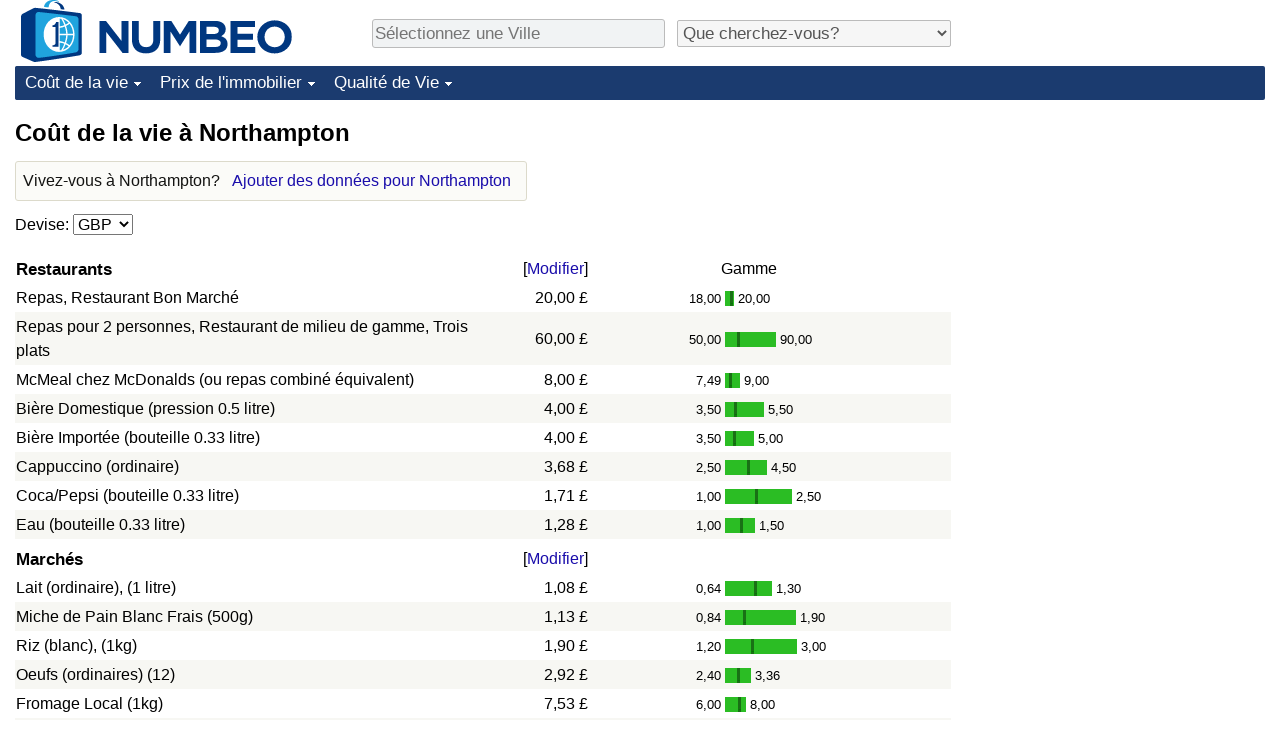

--- FILE ---
content_type: text/html;charset=UTF-8
request_url: https://fr.numbeo.com/co%C3%BBt-de-la-vie/ville/Northampton
body_size: 8307
content:
<!DOCTYPE html>
<html lang="fr">
<head>
<meta http-equiv="Content-Type" content="text/html; charset=UTF-8">

            <script defer src="https://www.numbeo.com/common/numbeo_standard.js"></script>
<link rel="preconnect" href="https://fonts.googleapis.com">
<link rel="preconnect" href="https://fonts.gstatic.com" crossorigin>
<link href="https://fonts.googleapis.com/css2?family=Lato:ital,wght@0,100;0,300;0,400;0,700;0,900;1,100;1,300;1,400;1,700;1,900&display=swap" rel="stylesheet">
    <link href="https://cdnjs.cloudflare.com/ajax/libs/jqueryui/1.10.3/themes/redmond/jquery-ui.min.css" rel="Stylesheet" />
    <link rel="shortcut icon" type="image/x-icon" href="https://www.numbeo.com/favicon.ico" />
    <script  defer  src="https://cdnjs.cloudflare.com/ajax/libs/jquery/1.10.2/jquery.min.js"></script>
    <script  defer  src="https://cdnjs.cloudflare.com/ajax/libs/jqueryui/1.10.3/jquery-ui.min.js"></script>
   <script src='https://www.gstatic.com/charts/loader.js'></script>
<link rel="apple-touch-icon" href="https://www.numbeo.com/images/apple-touch-icon.png">
  <script>
  if (typeof whenDocReady === "function") {
    // already declared, do nothing
  } else {
    function whenDocReady(fn) {
      // see if DOM is already available
      if (document.readyState === "complete" || document.readyState === "interactive") {
        // call on next available tick
        setTimeout(fn, 1);
      } else {
        document.addEventListener("DOMContentLoaded", fn);
      }
    }
  }
</script>
<!-- Global site tag (gtag.js) - Google Analytics -->
<script async src="https://www.googletagmanager.com/gtag/js?id=G-NFT46DBHQS"></script>
<script>
  window.dataLayer = window.dataLayer || [];
  function gtag(){dataLayer.push(arguments);}
  gtag('js', new Date());
gtag('config', 'G-NFT46DBHQS');
gtag('set', 'user_properties', { ab: '1'});
</script>
<script async src="https://pagead2.googlesyndication.com/pagead/js/adsbygoogle.js?client=ca-pub-8993465169534557"
     crossorigin="anonymous"></script>



    <link rel="stylesheet" href="https://www.numbeo.com/common/style_desktop_i18n.css" />
<title>Coût de la vie à Northampton</title>
<link rel="alternate" hreflang="en" href="https://www.numbeo.com/cost-of-living/in/Northampton" />
<link rel="alternate" hreflang="de" href="https://de.numbeo.com/lebenshaltungskosten/stadt/Northampton" />
<link rel="alternate" hreflang="pt" href="https://pt.numbeo.com/custo-de-vida/cidade/Northampton" />
<link rel="alternate" hreflang="it" href="https://it.numbeo.com/costo-della-vita/citt%C3%A0/Northampton" />
<link rel="alternate" hreflang="fr" href="https://fr.numbeo.com/co%C3%BBt-de-la-vie/ville/Northampton" />
<link rel="alternate" hreflang="es" href="https://es.numbeo.com/coste-de-vida/ciudad/Northampton" />

<link rel="canonical" href="https://fr.numbeo.com/co%C3%BBt-de-la-vie/ville/Northampton" />
</head>
<body>
<div class="innerWidth" id="content_and_logo">
<div class="logo-and-upper-ad">
<table style="width: 100%;" >
<tr>
<td style="padding-top: 0px; padding-bottom: 4px; vertical-align: bottom;">
<a href="https://fr.numbeo.com/co%C3%BBt-de-la-vie/" style="border: 0; text-decoration:none;">
<img src="https://www.numbeo.com/images/numbeo_icon.svg" style="height: 62px; vertical-align: bottom; border: 0;" alt="" /><img src="https://www.numbeo.com/images/numbeo_text.svg" style="height: 34px; margin-left: 1em; margin-bottom: 8px; vertical-align: bottom; border: 0;" alt="NUMBEO" /></a>
</td>
<td style="padding-left:12px; padding-top: 2px; padding-bottom: 0px; vertical-align: middle; width: 900px; text-align: left;" >
<div style="display: inline-block; width: 100%; margin-top: 10px; margin-bottom: 10px; text-align: left; vertical-align: bottom">
<nav style="display: inline-block; vertical-align: middle; padding-left: 0.5em;">
<div class="standard_margin_inlineblock" >
      <form action="https://fr.numbeo.com/i18n/dispatcher" method="get" id="menu_dispatch_form"  style="display: inline; padding: 0; margin:0;">
      <input type="hidden" name="where" value="https://fr.numbeo.com/co%C3%BBt-de-la-vie/ville/" style="display: inline; padding:0; margin:0;" />
<input id="city_selector_menu_city_id" type="text" placeholder="Sélectionnez une Ville"  class="city-selector-menu"/>
<input type="hidden" id="menu_city_id" name="city_id"/>
<input type="hidden" id="name_menu_city_id" name="name_city_id"/>
      </form>
</div>
 <script>
  whenDocReady(function() {
  	jQuery('#city_selector_menu_city_id').autocomplete({
  	  source: 'https://fr.numbeo.com/i18n/IntlCitySearchJson',
     minLength: 1,
     delay: 3,
     autoFocus: true,
     select: function(event, ui) {
         event.preventDefault();
         $('#city_selector_menu_city_id').val(ui.item.label);
         $('#menu_city_id').val(ui.item.value);
jQuery('#menu_dispatch_form').submit();     },
     focus: function(event, ui) {
         event.preventDefault();
     }
	  })   .keydown(function(e){
	    if (e.keyCode === 13){
      if ($('#menu_city_id').val() == '') { 
        e.preventDefault();
      }
      var val = $('#city_selector_menu_city_id').val();
		   $('#name_menu_city_id').val(val);
	   }
  }); // end autocompleter definition
$('#city_selector_menu_city_id').toggleClass('city-selector-menu');
$('#city_selector_menu_city_id').toggleClass('city-selector-menu');
 }); // end document ready 
</script>
</nav>
<nav style="display: inline-block; vertical-align: middle; padding-left: 0.5em;">
<div class="standard_margin_inlineblock">
<select name="city_result_switcher" id="city_result_switcher"  onchange="window.location = this.value;" class="result_switcher ">
<option value="" selected="selected">Que cherchez-vous?</option>
<option value="https://fr.numbeo.com/co%C3%BBt-de-la-vie/ville/Northampton">Coût de la vie à Northampton</option>
<option value="https://fr.numbeo.com/criminalit%C3%A9/ville/Northampton">Criminalité à Northampton</option>
<option value="https://fr.numbeo.com/climat/ville/Northampton">Climat à Northampton</option>
<option value="https://fr.numbeo.com/soins-de-sant%C3%A9/ville/Northampton">Soins de santé à Northampton</option>
<option value="https://fr.numbeo.com/la-pollution/ville/Northampton">Pollution à Northampton</option>
<option value="https://fr.numbeo.com/prix-de-l%27immobilier/ville/Northampton">Prix de l'immobilier à Northampton</option>
<option value="https://fr.numbeo.com/qualit%C3%A9-de-vie/ville/Northampton">Qualité de Vie à Northampton</option>
<option value="https://fr.numbeo.com/trafic/ville/Northampton">Trafic à Northampton</option>
</select>
</div>
</nav>
</div>
</td>
</tr>
</table>
</div> <!-- logo-and-upper-ad -->
<div class="dropdown-outer">
<nav class="before-nav" >
    <ul id="nav-one" class="nav">

	<li class="dir">
<a href="https://fr.numbeo.com/co%C3%BBt-de-la-vie/">Coût de la vie</a>
  <ul>
   <li><a href="https://fr.numbeo.com/co%C3%BBt-de-la-vie/">Coût de la vie</a></li>
   <li><a href="https://fr.numbeo.com/co%C3%BBt-de-la-vie/classements-actuels">Indice du Coût de la Vie (Actuel)</a></li>
   <li><a href="https://fr.numbeo.com/co%C3%BBt-de-la-vie/classements">Indice du Coût de la Vie</a></li>
   <li><a href="https://fr.numbeo.com/co%C3%BBt-de-la-vie/classements-par-pays">Indice du coût de la vie par pays</a></li>
   <li><a href="https://fr.numbeo.com/co%C3%BBt-de-la-vie/motivation-et-m%C3%A9thodologie">à Akaba</a></li>
  </ul></li>

	<li class="dir">
<a href="https://fr.numbeo.com/prix-de-l%27immobilier/">Prix de l'immobilier</a>
  <ul>
   <li><a href="https://fr.numbeo.com/prix-de-l%27immobilier/">Prix de l'immobilier</a></li>
   <li><a href="https://fr.numbeo.com/prix-de-l%27immobilier/classements-actuels">Indice des Prix de l'immobilier (Actuel)</a></li>
   <li><a href="https://fr.numbeo.com/prix-de-l%27immobilier/classements">Indice des Prix de l'immobilier</a></li>
   <li><a href="https://fr.numbeo.com/prix-de-l%27immobilier/classements-par-pays">Indice des Prix de l'immobilier par Pays</a></li>
   </ul></li>

	<li class="dir">
<a href="https://fr.numbeo.com/qualit%C3%A9-de-vie/">Qualité de Vie</a>
  <ul>
   <li><a href="https://fr.numbeo.com/qualit%C3%A9-de-vie/">Qualité de Vie</a></li>
   <li><a href="https://fr.numbeo.com/qualit%C3%A9-de-vie/classements">Indice de Qualité de Vie</a></li>
   <li><a href="https://fr.numbeo.com/qualit%C3%A9-de-vie/classements-actuels">Indice de Qualité de Vie (Actuel)</a></li>
   <li><a href="https://fr.numbeo.com/qualit%C3%A9-de-vie/classements-par-pays">Indice de qualité de vie par pays</a></li>
   <li><a href="https://fr.numbeo.com/criminalit%C3%A9/page-de-d%C3%A9marrage">Criminalité</a></li>
   <li><a href="https://fr.numbeo.com/criminalit%C3%A9/classements-actuels">Indice de Criminalité (Actuel)</a></li>
   <li><a href="https://fr.numbeo.com/criminalit%C3%A9/classements">Indice de Criminalité</a></li>
   <li><a href="https://fr.numbeo.com/criminalit%C3%A9/classements-par-pays">Indice de criminalité par pays</a></li>
   <li><a href="https://fr.numbeo.com/soins-de-sant%C3%A9/page-de-d%C3%A9marrage">Soins de santé</a></li>
   <li><a href="https://fr.numbeo.com/soins-de-sant%C3%A9/classements-actuels">Indice des soins de santé (Actuel)</a></li>
   <li><a href="https://fr.numbeo.com/soins-de-sant%C3%A9/classements">Indice des soins de santé</a></li>
   <li><a href="https://fr.numbeo.com/soins-de-sant%C3%A9/classements-par-pays">Indice des soins de santé par Pays</a></li>
   <li><a href="https://fr.numbeo.com/la-pollution/page-de-d%C3%A9marrage">Pollution</a></li>
   <li><a href="https://fr.numbeo.com/la-pollution/classements-actuels">Indice de Pollution (Actuel)</a></li>
   <li><a href="https://fr.numbeo.com/la-pollution/classements">Indice de pollution</a></li>
   <li><a href="https://fr.numbeo.com/la-pollution/classements-par-pays">Indice de Pollution par Pays</a></li>
   <li><a href="https://fr.numbeo.com/trafic/page-de-d%C3%A9marrage">Trafic</a></li>
   <li><a href="https://fr.numbeo.com/trafic/classements">Indice de Trafic</a></li>
   <li><a href="https://fr.numbeo.com/trafic/classements-actuels">Indice de Trafic (Actuel)</a></li>
   <li><a href="https://fr.numbeo.com/trafic/classements-par-pays">Indice de Trafic par Pays</a></li>
	</ul></li>


</ul>
<br style="clear: both"/>
</nav>
</div> <!-- dropdown-outer -->
 <div class="right-ads-and-info">
 <div class="right-ads">
<div style="width: 300px; height: 251px; overflow: hidden; box-sizing: border-box;">

<ins class="adsbygoogle"
     style="display:inline-block;width:300px;height:250px"
     data-ad-client="ca-pub-8993465169534557"
     data-ad-slot="8165022551"></ins>
<script>
     (adsbygoogle = window.adsbygoogle || []).push({});
</script>

</div>

 </div>
 </div>
    <h1> Coût de la vie à Northampton    </h1>
<!-- Column 1 start --><aside><div class="seeding-call disabled_on_small_devices">
Vivez-vous à Northampton? <span class="we_need_your_help"><a href="https://fr.numbeo.com/co%C3%BBt-de-la-vie/modifier?returnUrl=https%3A%2F%2Ffr.numbeo.com%2Fco%25C3%25BBt-de-la-vie%2Fville%2FNorthampton&tracking=standardEnterData&locCity=Northampton&locCountry=Royaume-Uni" rel="nofollow" class="enterDataA">Ajouter des données pour Northampton</a></span></div></aside>
<nav>
<form action="https://fr.numbeo.com/co%C3%BBt-de-la-vie/ville/Northampton" method="get" class="standard_margin">
Devise:          <select id="displayCurrency" name="displayCurrency" onchange="if (checkSelectedSomeTextNotDashed('displayCurrency')) this.form.submit();">
             <option value="EUR">EUR</option>
             <option value="USD">USD</option>
             <option value="---">---</option>
             <option value="AED">AED</option>
             <option value="AFN">AFN</option>
             <option value="ALL">ALL</option>
             <option value="AMD">AMD</option>
             <option value="ANG">ANG</option>
             <option value="AOA">AOA</option>
             <option value="ARS">ARS</option>
             <option value="AUD">AUD</option>
             <option value="AWG">AWG</option>
             <option value="AZN">AZN</option>
             <option value="BAM">BAM</option>
             <option value="BBD">BBD</option>
             <option value="BDT">BDT</option>
             <option value="BGN">BGN</option>
             <option value="BHD">BHD</option>
             <option value="BIF">BIF</option>
             <option value="BMD">BMD</option>
             <option value="BND">BND</option>
             <option value="BOB">BOB</option>
             <option value="BRL">BRL</option>
             <option value="BSD">BSD</option>
             <option value="BTC">BTC</option>
             <option value="BTN">BTN</option>
             <option value="BWP">BWP</option>
             <option value="BYN">BYN</option>
             <option value="BZD">BZD</option>
             <option value="CAD">CAD</option>
             <option value="CDF">CDF</option>
             <option value="CHF">CHF</option>
             <option value="CLF">CLF</option>
             <option value="CLP">CLP</option>
             <option value="CNH">CNH</option>
             <option value="CNY">CNY</option>
             <option value="COP">COP</option>
             <option value="CRC">CRC</option>
             <option value="CUC">CUC</option>
             <option value="CVE">CVE</option>
             <option value="CZK">CZK</option>
             <option value="DJF">DJF</option>
             <option value="DKK">DKK</option>
             <option value="DOP">DOP</option>
             <option value="EGP">EGP</option>
             <option value="ERN">ERN</option>
             <option value="EUR">EUR</option>
             <option value="FJD">FJD</option>
             <option value="FKP">FKP</option>
             <option value="GBP" selected="selected">GBP</option>
             <option value="GEL">GEL</option>
             <option value="GGP">GGP</option>
             <option value="GHS">GHS</option>
             <option value="GIP">GIP</option>
             <option value="GMD">GMD</option>
             <option value="GNF">GNF</option>
             <option value="GTQ">GTQ</option>
             <option value="GYD">GYD</option>
             <option value="HKD">HKD</option>
             <option value="HNL">HNL</option>
             <option value="HRK">HRK</option>
             <option value="HTG">HTG</option>
             <option value="HUF">HUF</option>
             <option value="IDR">IDR</option>
             <option value="ILS">ILS</option>
             <option value="IMP">IMP</option>
             <option value="INR">INR</option>
             <option value="IQD">IQD</option>
             <option value="IRR">IRR</option>
             <option value="ISK">ISK</option>
             <option value="JEP">JEP</option>
             <option value="JMD">JMD</option>
             <option value="JOD">JOD</option>
             <option value="JPY">JPY</option>
             <option value="KES">KES</option>
             <option value="KGS">KGS</option>
             <option value="KHR">KHR</option>
             <option value="KMF">KMF</option>
             <option value="KPW">KPW</option>
             <option value="KRW">KRW</option>
             <option value="KWD">KWD</option>
             <option value="KYD">KYD</option>
             <option value="KZT">KZT</option>
             <option value="LAK">LAK</option>
             <option value="LBP">LBP</option>
             <option value="LKR">LKR</option>
             <option value="LRD">LRD</option>
             <option value="LSL">LSL</option>
             <option value="LYD">LYD</option>
             <option value="MAD">MAD</option>
             <option value="MDL">MDL</option>
             <option value="MGA">MGA</option>
             <option value="MKD">MKD</option>
             <option value="MNT">MNT</option>
             <option value="MOP">MOP</option>
             <option value="MRU">MRU</option>
             <option value="MUR">MUR</option>
             <option value="MVR">MVR</option>
             <option value="MXN">MXN</option>
             <option value="MYR">MYR</option>
             <option value="MZN">MZN</option>
             <option value="NAD">NAD</option>
             <option value="NGN">NGN</option>
             <option value="NIO">NIO</option>
             <option value="NOK">NOK</option>
             <option value="NPR">NPR</option>
             <option value="NZD">NZD</option>
             <option value="OMR">OMR</option>
             <option value="PAB">PAB</option>
             <option value="PEN">PEN</option>
             <option value="PGK">PGK</option>
             <option value="PHP">PHP</option>
             <option value="PKR">PKR</option>
             <option value="PLN">PLN</option>
             <option value="PYG">PYG</option>
             <option value="QAR">QAR</option>
             <option value="RON">RON</option>
             <option value="RSD">RSD</option>
             <option value="RUB">RUB</option>
             <option value="RWF">RWF</option>
             <option value="SAR">SAR</option>
             <option value="SBD">SBD</option>
             <option value="SCR">SCR</option>
             <option value="SDG">SDG</option>
             <option value="SEK">SEK</option>
             <option value="SGD">SGD</option>
             <option value="SHP">SHP</option>
             <option value="SLE">SLE</option>
             <option value="SLL">SLL</option>
             <option value="SOS">SOS</option>
             <option value="SRD">SRD</option>
             <option value="STD">STD</option>
             <option value="STN">STN</option>
             <option value="SVC">SVC</option>
             <option value="SYP">SYP</option>
             <option value="SZL">SZL</option>
             <option value="THB">THB</option>
             <option value="TJS">TJS</option>
             <option value="TMT">TMT</option>
             <option value="TND">TND</option>
             <option value="TOP">TOP</option>
             <option value="TRY">TRY</option>
             <option value="TTD">TTD</option>
             <option value="TWD">TWD</option>
             <option value="TZS">TZS</option>
             <option value="UAH">UAH</option>
             <option value="UGX">UGX</option>
             <option value="USD">USD</option>
             <option value="UYU">UYU</option>
             <option value="UZS">UZS</option>
             <option value="VES">VES</option>
             <option value="VND">VND</option>
             <option value="VUV">VUV</option>
             <option value="WST">WST</option>
             <option value="XAF">XAF</option>
             <option value="XAG">XAG</option>
             <option value="XAU">XAU</option>
             <option value="XCD">XCD</option>
             <option value="XCG">XCG</option>
             <option value="XDR">XDR</option>
             <option value="XOF">XOF</option>
             <option value="XPD">XPD</option>
             <option value="XPF">XPF</option>
             <option value="XPT">XPT</option>
             <option value="YER">YER</option>
             <option value="ZAR">ZAR</option>
             <option value="ZMW">ZMW</option>
             <option value="ZWG">ZWG</option>
             <option value="ZWL">ZWL</option>
         </select>
</form>
</nav>
<table class="data_wide_table"><tr> <th class="highlighted_th prices">Restaurants</th> <th class="th_no_highlight_a_right prices"> [<a href="https://fr.numbeo.com/commun/modifier?returnUrl=https%3A%2F%2Ffr.numbeo.com%2Fco%25C3%25BBt-de-la-vie%2Fville%2FNorthampton&amp;tracking=editHref&amp;section=true&amp;locCity=Northampton&amp;locCountry=Royaume-Uni" rel="nofollow">Modifier</a>]</th>
<th class="th_no_highlight prices" style="padding-left: 132px; text-align: left;">Gamme</th>
</tr>
<tr><td>Repas, Restaurant Bon Marché </td> <td style="text-align: right" class="priceValue "> 20,00&nbsp;&#163;</td>
<td class="priceBarTd ">
<span class="barTextLeft">
18,00</span><span class="barLeft" style="width: 5px;" ></span><span class="barMid"><span class="barMid-nocss">-</span></span><span class="barRight" style="width: 1px;" ></span><span class="barTextRight">20,00</span></td>
 </tr>
<tr><td class="tr_highlighted">Repas pour 2 personnes, Restaurant de milieu de gamme, Trois plats </td> <td style="text-align: right" class="priceValue tr_highlighted"> 60,00&nbsp;&#163;</td>
<td class="priceBarTd tr_highlighted">
<span class="barTextLeft">
50,00</span><span class="barLeft" style="width: 12px;" ></span><span class="barMid"><span class="barMid-nocss">-</span></span><span class="barRight" style="width: 36px;" ></span><span class="barTextRight">90,00</span></td>
 </tr>
<tr><td>McMeal chez McDonalds (ou repas combiné équivalent) </td> <td style="text-align: right" class="priceValue "> 8,00&nbsp;&#163;</td>
<td class="priceBarTd ">
<span class="barTextLeft">
7,49</span><span class="barLeft" style="width: 4px;" ></span><span class="barMid"><span class="barMid-nocss">-</span></span><span class="barRight" style="width: 8px;" ></span><span class="barTextRight">9,00</span></td>
 </tr>
<tr><td class="tr_highlighted">Bière Domestique (pression 0.5 litre) </td> <td style="text-align: right" class="priceValue tr_highlighted"> 4,00&nbsp;&#163;</td>
<td class="priceBarTd tr_highlighted">
<span class="barTextLeft">
3,50</span><span class="barLeft" style="width: 9px;" ></span><span class="barMid"><span class="barMid-nocss">-</span></span><span class="barRight" style="width: 27px;" ></span><span class="barTextRight">5,50</span></td>
 </tr>
<tr><td>Bière Importée (bouteille 0.33 litre) </td> <td style="text-align: right" class="priceValue "> 4,00&nbsp;&#163;</td>
<td class="priceBarTd ">
<span class="barTextLeft">
3,50</span><span class="barLeft" style="width: 8px;" ></span><span class="barMid"><span class="barMid-nocss">-</span></span><span class="barRight" style="width: 18px;" ></span><span class="barTextRight">5,00</span></td>
 </tr>
<tr><td class="tr_highlighted">Cappuccino (ordinaire) </td> <td style="text-align: right" class="priceValue tr_highlighted"> 3,68&nbsp;&#163;</td>
<td class="priceBarTd tr_highlighted">
<span class="barTextLeft">
2,50</span><span class="barLeft" style="width: 22px;" ></span><span class="barMid"><span class="barMid-nocss">-</span></span><span class="barRight" style="width: 17px;" ></span><span class="barTextRight">4,50</span></td>
 </tr>
<tr><td>Coca/Pepsi (bouteille 0.33 litre) </td> <td style="text-align: right" class="priceValue "> 1,71&nbsp;&#163;</td>
<td class="priceBarTd ">
<span class="barTextLeft">
1,00</span><span class="barLeft" style="width: 30px;" ></span><span class="barMid"><span class="barMid-nocss">-</span></span><span class="barRight" style="width: 34px;" ></span><span class="barTextRight">2,50</span></td>
 </tr>
<tr><td class="tr_highlighted">Eau (bouteille 0.33 litre) </td> <td style="text-align: right" class="priceValue tr_highlighted"> 1,28&nbsp;&#163;</td>
<td class="priceBarTd tr_highlighted">
<span class="barTextLeft">
1,00</span><span class="barLeft" style="width: 15px;" ></span><span class="barMid"><span class="barMid-nocss">-</span></span><span class="barRight" style="width: 12px;" ></span><span class="barTextRight">1,50</span></td>
 </tr>
<tr> <th class="highlighted_th prices">Marchés</th> <th class="th_no_highlight_a_right prices"> [<a href="https://fr.numbeo.com/commun/modifier?returnUrl=https%3A%2F%2Ffr.numbeo.com%2Fco%25C3%25BBt-de-la-vie%2Fville%2FNorthampton&amp;tracking=editHref&amp;current=1&amp;section=true&amp;locCity=Northampton&amp;locCountry=Royaume-Uni" rel="nofollow">Modifier</a>]</th>
<th class="th_no_highlight prices"></th>
</tr>
<tr><td>Lait (ordinaire), (1 litre) </td> <td style="text-align: right" class="priceValue "> 1,08&nbsp;&#163;</td>
<td class="priceBarTd ">
<span class="barTextLeft">
0,64</span><span class="barLeft" style="width: 29px;" ></span><span class="barMid"><span class="barMid-nocss">-</span></span><span class="barRight" style="width: 15px;" ></span><span class="barTextRight">1,30</span></td>
 </tr>
<tr><td class="tr_highlighted">Miche de Pain Blanc Frais (500g) </td> <td style="text-align: right" class="priceValue tr_highlighted"> 1,13&nbsp;&#163;</td>
<td class="priceBarTd tr_highlighted">
<span class="barTextLeft">
0,84</span><span class="barLeft" style="width: 18px;" ></span><span class="barMid"><span class="barMid-nocss">-</span></span><span class="barRight" style="width: 50px;" ></span><span class="barTextRight">1,90</span></td>
 </tr>
<tr><td>Riz (blanc), (1kg) </td> <td style="text-align: right" class="priceValue "> 1,90&nbsp;&#163;</td>
<td class="priceBarTd ">
<span class="barTextLeft">
1,20</span><span class="barLeft" style="width: 26px;" ></span><span class="barMid"><span class="barMid-nocss">-</span></span><span class="barRight" style="width: 43px;" ></span><span class="barTextRight">3,00</span></td>
 </tr>
<tr><td class="tr_highlighted">Oeufs (ordinaires) (12) </td> <td style="text-align: right" class="priceValue tr_highlighted"> 2,92&nbsp;&#163;</td>
<td class="priceBarTd tr_highlighted">
<span class="barTextLeft">
2,40</span><span class="barLeft" style="width: 12px;" ></span><span class="barMid"><span class="barMid-nocss">-</span></span><span class="barRight" style="width: 11px;" ></span><span class="barTextRight">3,36</span></td>
 </tr>
<tr><td>Fromage Local (1kg) </td> <td style="text-align: right" class="priceValue "> 7,53&nbsp;&#163;</td>
<td class="priceBarTd ">
<span class="barTextLeft">
6,00</span><span class="barLeft" style="width: 13px;" ></span><span class="barMid"><span class="barMid-nocss">-</span></span><span class="barRight" style="width: 5px;" ></span><span class="barTextRight">8,00</span></td>
 </tr>
<tr><td class="tr_highlighted">Filets de Poulet (1kg) </td> <td style="text-align: right" class="priceValue tr_highlighted"> 5,74&nbsp;&#163;</td>
<td class="priceBarTd tr_highlighted">
<span class="barTextLeft">
2,50</span><span class="barLeft" style="width: 41px;" ></span><span class="barMid"><span class="barMid-nocss">-</span></span><span class="barRight" style="width: 24px;" ></span><span class="barTextRight">7,59</span></td>
 </tr>
<tr><td>Rôti de Bœuf (1 kg) (ou viande rouge équivalente à la patte arrière) </td> <td style="text-align: right" class="priceValue "> 12,12&nbsp;&#163;</td>
<td class="priceBarTd ">
<span class="barTextLeft">
9,00</span><span class="barLeft" style="width: 18px;" ></span><span class="barMid"><span class="barMid-nocss">-</span></span><span class="barRight" style="width: 29px;" ></span><span class="barTextRight">17,00</span></td>
 </tr>
<tr><td class="tr_highlighted">Pommes (1kg) </td> <td style="text-align: right" class="priceValue tr_highlighted"> 2,50&nbsp;&#163;</td>
<td class="priceBarTd tr_highlighted">
<span class="barTextLeft">
1,30</span><span class="barLeft" style="width: 34px;" ></span><span class="barMid"><span class="barMid-nocss">-</span></span><span class="barRight" style="width: 15px;" ></span><span class="barTextRight">3,00</span></td>
 </tr>
<tr><td>Bananes (1kg) </td> <td style="text-align: right" class="priceValue "> 1,50&nbsp;&#163;</td>
<td class="priceBarTd ">
<span class="barTextLeft">
0,70</span><span class="barLeft" style="width: 38px;" ></span><span class="barMid"><span class="barMid-nocss">-</span></span><span class="barRight" style="width: 25px;" ></span><span class="barTextRight">2,00</span></td>
 </tr>
<tr><td class="tr_highlighted">Oranges (1kg) </td> <td style="text-align: right" class="priceValue tr_highlighted"> 2,43&nbsp;&#163;</td>
<td class="priceBarTd tr_highlighted">
<span class="barTextLeft">
1,20</span><span class="barLeft" style="width: 36px;" ></span><span class="barMid"><span class="barMid-nocss">-</span></span><span class="barRight" style="width: 18px;" ></span><span class="barTextRight">3,00</span></td>
 </tr>
<tr><td>Tomates (1kg) </td> <td style="text-align: right" class="priceValue "> 1,90&nbsp;&#163;</td>
<td class="priceBarTd ">
<span class="barTextLeft">
1,20</span><span class="barLeft" style="width: 26px;" ></span><span class="barMid"><span class="barMid-nocss">-</span></span><span class="barRight" style="width: 23px;" ></span><span class="barTextRight">2,50</span></td>
 </tr>
<tr><td class="tr_highlighted">Pommes de Terres </td> <td style="text-align: right" class="priceValue tr_highlighted"> 0,65&nbsp;&#163;</td>
<td class="priceBarTd tr_highlighted">
<span class="barTextLeft">
0,60</span><span class="barLeft" style="width: 5px;" ></span><span class="barMid"><span class="barMid-nocss">-</span></span><span class="barRight" style="width: 16px;" ></span><span class="barTextRight">0,80</span></td>
 </tr>
<tr><td>Oignons (1kg) </td> <td style="text-align: right" class="priceValue "> 1,18&nbsp;&#163;</td>
<td class="priceBarTd ">
<span class="barTextLeft">
0,55</span><span class="barLeft" style="width: 38px;" ></span><span class="barMid"><span class="barMid-nocss">-</span></span><span class="barRight" style="width: 21px;" ></span><span class="barTextRight">1,50</span></td>
 </tr>
<tr><td class="tr_highlighted">Salade (1 tête) </td> <td style="text-align: right" class="priceValue tr_highlighted"> 0,95&nbsp;&#163;</td>
<td class="priceBarTd tr_highlighted">
<span class="barTextLeft">
0,85</span><span class="barLeft" style="width: 6px;" ></span><span class="barMid"><span class="barMid-nocss">-</span></span><span class="barRight" style="width: 4px;" ></span><span class="barTextRight">1,00</span></td>
 </tr>
<tr><td>Eau (Bouteille 1.5 litre) </td> <td style="text-align: right" class="priceValue "> 1,31&nbsp;&#163;</td>
<td class="priceBarTd ">
<span class="barTextLeft">
0,45</span><span class="barLeft" style="width: 41px;" ></span><span class="barMid"><span class="barMid-nocss">-</span></span><span class="barRight" style="width: 34px;" ></span><span class="barTextRight">2,00</span></td>
 </tr>
<tr><td class="tr_highlighted">Bouteille de vin (milieu de gamme) </td> <td style="text-align: right" class="priceValue tr_highlighted"> 9,00&nbsp;&#163;</td>
<td class="priceBarTd tr_highlighted">
<span class="barTextLeft">
6,50</span><span class="barLeft" style="width: 18px;" ></span><span class="barMid"><span class="barMid-nocss">-</span></span><span class="barRight" style="width: 1px;" ></span><span class="barTextRight">9,00</span></td>
 </tr>
<tr><td>Bière Domestique (Bouteille 0.5 litre) </td> <td style="text-align: right" class="priceValue "> 2,58&nbsp;&#163;</td>
<td class="priceBarTd ">
<span class="barTextLeft">
1,50</span><span class="barLeft" style="width: 29px;" ></span><span class="barMid"><span class="barMid-nocss">-</span></span><span class="barRight" style="width: 13px;" ></span><span class="barTextRight">3,03</span></td>
 </tr>
<tr><td class="tr_highlighted">Bière Importée (bouteille 0.33 litre) </td> <td style="text-align: right" class="priceValue tr_highlighted"> 2,08&nbsp;&#163;</td>
<td class="priceBarTd tr_highlighted">
<span class="barTextLeft">
2,00</span><span class="barLeft" style="width: 2px;" ></span><span class="barMid"><span class="barMid-nocss">-</span></span><span class="barRight" style="width: 5px;" ></span><span class="barTextRight">2,25</span></td>
 </tr>
<tr><td>Paquet de 20 Cigarettes (Marlboro) </td> <td style="text-align: right" class="priceValue "> 17,75&nbsp;&#163;</td>
<td class="priceBarTd ">
<span class="barTextLeft">
12,00</span><span class="barLeft" style="width: 22px;" ></span><span class="barMid"><span class="barMid-nocss">-</span></span><span class="barRight" style="width: 10px;" ></span><span class="barTextRight">20,00</span></td>
 </tr>
<tr> <th class="highlighted_th prices">Transport</th> <th class="th_no_highlight_a_right prices"> [<a href="https://fr.numbeo.com/commun/modifier?returnUrl=https%3A%2F%2Ffr.numbeo.com%2Fco%25C3%25BBt-de-la-vie%2Fville%2FNorthampton&amp;tracking=editHref&amp;current=2&amp;section=true&amp;locCity=Northampton&amp;locCountry=Royaume-Uni" rel="nofollow">Modifier</a>]</th>
<th class="th_no_highlight prices"></th>
</tr>
<tr><td>Billet Aller Simple (Transport local) </td> <td style="text-align: right" class="priceValue "> 2,00&nbsp;&#163;</td>
<td class="priceBarTd ">
<span class="barTextLeft">
2,00</span><span class="barLeft" style="width: 1px;" ></span><span class="barMid"><span class="barMid-nocss">-</span></span><span class="barRight" style="width: 75px;" ></span><span class="barTextRight">5,00</span></td>
 </tr>
<tr><td class="tr_highlighted">Passe mensuel (Prix régulier) </td> <td style="text-align: right" class="priceValue tr_highlighted"> 86,00&nbsp;&#163;</td>
<td class="priceBarTd tr_highlighted">
<span class="barTextLeft">
60,00</span><span class="barLeft" style="width: 21px;" ></span><span class="barMid"><span class="barMid-nocss">-</span></span><span class="barRight" style="width: 6px;" ></span><span class="barTextRight">92,80</span></td>
 </tr>
<tr><td>Base de Taxi (Tarif normal) </td> <td style="text-align: right" class="priceValue "> 3,80&nbsp;&#163;</td>
<td class="priceBarTd ">
<span class="barTextLeft"></span><span class="barLeft" style="width: 20px;" ></span><span class="barMid"></span><span class="barRight" style="width: 21px;" ></span><span class="barTextRight"></span></td>
 </tr>
<tr><td class="tr_highlighted">Taxi 1km (Tarif normal) </td> <td style="text-align: right" class="priceValue tr_highlighted"> 3,00&nbsp;&#163;</td>
<td class="priceBarTd tr_highlighted">
<span class="barTextLeft"></span><span class="barLeft" style="width: 20px;" ></span><span class="barMid"></span><span class="barRight" style="width: 21px;" ></span><span class="barTextRight"></span></td>
 </tr>
<tr><td>Taxi 1 heure d'Attente (Tarif normal) </td> <td style="text-align: right" class="priceValue "> ?</td>
<td class="priceBarTd "></td>
 </tr>
<tr><td class="tr_highlighted">Essence (1 litre) </td> <td style="text-align: right" class="priceValue tr_highlighted"> 1,37&nbsp;&#163;</td>
<td class="priceBarTd tr_highlighted">
<span class="barTextLeft">
1,35</span><span class="barLeft" style="width: 1px;" ></span><span class="barMid"><span class="barMid-nocss">-</span></span><span class="barRight" style="width: 4px;" ></span><span class="barTextRight">1,46</span></td>
 </tr>
<tr><td>Volkswagen Golf 1.4 90 KW Tendance (Ou voiture neuve équivalente) </td> <td style="text-align: right" class="priceValue "> 28 590,00&nbsp;&#163;</td>
<td class="priceBarTd ">
<span class="barTextLeft">
28 285,00</span><span class="barLeft" style="width: 2px;" ></span><span class="barMid"><span class="barMid-nocss">-</span></span><span class="barRight" style="width: 3px;" ></span><span class="barTextRight">28 895,00</span></td>
 </tr>
<tr><td class="tr_highlighted">Toyota Corolla 1.6l 97kW Comfort (Ou voiture neuve équivalente) </td> <td style="text-align: right" class="priceValue tr_highlighted"> 30 617,00&nbsp;&#163;</td>
<td class="priceBarTd tr_highlighted">
<span class="barTextLeft">
30 617,00</span><span class="barLeft" style="width: 1px;" ></span><span class="barMid"><span class="barMid-nocss">-</span></span><span class="barRight" style="width: 4px;" ></span><span class="barTextRight">30 645,00</span></td>
 </tr>
<tr> <th class="highlighted_th prices">Charges (Mensuelles)</th> <th class="th_no_highlight_a_right prices"> [<a href="https://fr.numbeo.com/commun/modifier?returnUrl=https%3A%2F%2Ffr.numbeo.com%2Fco%25C3%25BBt-de-la-vie%2Fville%2FNorthampton&amp;tracking=editHref&amp;current=3&amp;section=true&amp;locCity=Northampton&amp;locCountry=Royaume-Uni" rel="nofollow">Modifier</a>]</th>
<th class="th_no_highlight prices"></th>
</tr>
<tr><td>Base (Électricité, chauffage, climatisation, eau, ordures) pour appartement de 85m2 </td> <td style="text-align: right" class="priceValue "> 289,36&nbsp;&#163;</td>
<td class="priceBarTd ">
<span class="barTextLeft">
250,00</span><span class="barLeft" style="width: 10px;" ></span><span class="barMid"><span class="barMid-nocss">-</span></span><span class="barRight" style="width: 40px;" ></span><span class="barTextRight">450,00</span></td>
 </tr>
<tr><td class="tr_highlighted">Forfait mensuel de téléphonie mobile avec appels et 10 Go+ de données </td> <td style="text-align: right" class="priceValue tr_highlighted"> 12,83&nbsp;&#163;</td>
<td class="priceBarTd tr_highlighted">
<span class="barTextLeft">
11,00</span><span class="barLeft" style="width: 9px;" ></span><span class="barMid"><span class="barMid-nocss">-</span></span><span class="barRight" style="width: 12px;" ></span><span class="barTextRight">15,00</span></td>
 </tr>
<tr><td>Internet (60 Mbps ou Plus, Données Illimitées, Cable/ADSL) </td> <td style="text-align: right" class="priceValue "> 27,83&nbsp;&#163;</td>
<td class="priceBarTd ">
<span class="barTextLeft">
20,00</span><span class="barLeft" style="width: 20px;" ></span><span class="barMid"><span class="barMid-nocss">-</span></span><span class="barRight" style="width: 32px;" ></span><span class="barTextRight">40,00</span></td>
 </tr>
<tr> <th class="highlighted_th prices">Sports et loisirs</th> <th class="th_no_highlight_a_right prices"> [<a href="https://fr.numbeo.com/commun/modifier?returnUrl=https%3A%2F%2Ffr.numbeo.com%2Fco%25C3%25BBt-de-la-vie%2Fville%2FNorthampton&amp;tracking=editHref&amp;current=4&amp;section=true&amp;locCity=Northampton&amp;locCountry=Royaume-Uni" rel="nofollow">Modifier</a>]</th>
<th class="th_no_highlight prices"></th>
</tr>
<tr><td>Club de remise en forme, coûts mensuels pour 1 adulte </td> <td style="text-align: right" class="priceValue "> 22,50&nbsp;&#163;</td>
<td class="priceBarTd ">
<span class="barTextLeft">
16,00</span><span class="barLeft" style="width: 21px;" ></span><span class="barMid"><span class="barMid-nocss">-</span></span><span class="barRight" style="width: 57px;" ></span><span class="barTextRight">40,00</span></td>
 </tr>
<tr><td class="tr_highlighted">Location d'un Court de Tennis (1 heure le week-end) </td> <td style="text-align: right" class="priceValue tr_highlighted"> 15,83&nbsp;&#163;</td>
<td class="priceBarTd tr_highlighted">
<span class="barTextLeft">
9,50</span><span class="barLeft" style="width: 29px;" ></span><span class="barMid"><span class="barMid-nocss">-</span></span><span class="barRight" style="width: 38px;" ></span><span class="barTextRight">24,00</span></td>
 </tr>
<tr><td>Cinéma, Sortie Internationale, 1 siège </td> <td style="text-align: right" class="priceValue "> 9,00&nbsp;&#163;</td>
<td class="priceBarTd ">
<span class="barTextLeft">
8,00</span><span class="barLeft" style="width: 7px;" ></span><span class="barMid"><span class="barMid-nocss">-</span></span><span class="barRight" style="width: 8px;" ></span><span class="barTextRight">10,00</span></td>
 </tr>
<tr> <th class="highlighted_th prices">Garde d'enfants</th> <th class="th_no_highlight_a_right prices"> [<a href="https://fr.numbeo.com/commun/modifier?returnUrl=https%3A%2F%2Ffr.numbeo.com%2Fco%25C3%25BBt-de-la-vie%2Fville%2FNorthampton&amp;tracking=editHref&amp;current=5&amp;section=true&amp;locCity=Northampton&amp;locCountry=Royaume-Uni" rel="nofollow">Modifier</a>]</th>
<th class="th_no_highlight prices"></th>
</tr>
<tr><td>Préscolaire (ou jardin d'enfants), Journée complète, Privé, Mensuel pour 1 enfant </td> <td style="text-align: right" class="priceValue "> 1 300,00&nbsp;&#163;</td>
<td class="priceBarTd ">
<span class="barTextLeft">
1 200,00</span><span class="barLeft" style="width: 5px;" ></span><span class="barMid"><span class="barMid-nocss">-</span></span><span class="barRight" style="width: 5px;" ></span><span class="barTextRight">1 400,00</span></td>
 </tr>
<tr><td class="tr_highlighted">Ecole Primaire Internationale, Annuelle pour 1 Enfant </td> <td style="text-align: right" class="priceValue tr_highlighted"> ?</td>
<td class="priceBarTd tr_highlighted"></td>
 </tr>
<tr> <th class="highlighted_th prices">Vêtements et chaussures</th> <th class="th_no_highlight_a_right prices"> [<a href="https://fr.numbeo.com/commun/modifier?returnUrl=https%3A%2F%2Ffr.numbeo.com%2Fco%25C3%25BBt-de-la-vie%2Fville%2FNorthampton&amp;tracking=editHref&amp;current=6&amp;section=true&amp;locCity=Northampton&amp;locCountry=Royaume-Uni" rel="nofollow">Modifier</a>]</th>
<th class="th_no_highlight prices"></th>
</tr>
<tr><td>1 Paire de Jeans (Levis 501 ou Similaire) </td> <td style="text-align: right" class="priceValue "> 55,00&nbsp;&#163;</td>
<td class="priceBarTd ">
<span class="barTextLeft">
30,00</span><span class="barLeft" style="width: 28px;" ></span><span class="barMid"><span class="barMid-nocss">-</span></span><span class="barRight" style="width: 47px;" ></span><span class="barTextRight">95,00</span></td>
 </tr>
<tr><td class="tr_highlighted">1 Robe d'été dans une chaîne de magasin (Zara, H&M, ...) </td> <td style="text-align: right" class="priceValue tr_highlighted"> 40,00&nbsp;&#163;</td>
<td class="priceBarTd tr_highlighted">
<span class="barTextLeft">
25,00</span><span class="barLeft" style="width: 27px;" ></span><span class="barMid"><span class="barMid-nocss">-</span></span><span class="barRight" style="width: 37px;" ></span><span class="barTextRight">60,00</span></td>
 </tr>
<tr><td>1 Paire de Chaussures de Course Nike (Milieu de gamme) </td> <td style="text-align: right" class="priceValue "> 51,67&nbsp;&#163;</td>
<td class="priceBarTd ">
<span class="barTextLeft">
40,00</span><span class="barLeft" style="width: 16px;" ></span><span class="barMid"><span class="barMid-nocss">-</span></span><span class="barRight" style="width: 33px;" ></span><span class="barTextRight">75,00</span></td>
 </tr>
<tr><td class="tr_highlighted">1 Paire de Chaussures de Sport en Cuir pour Hommes </td> <td style="text-align: right" class="priceValue tr_highlighted"> 66,67&nbsp;&#163;</td>
<td class="priceBarTd tr_highlighted">
<span class="barTextLeft">
60,00</span><span class="barLeft" style="width: 7px;" ></span><span class="barMid"><span class="barMid-nocss">-</span></span><span class="barRight" style="width: 14px;" ></span><span class="barTextRight">80,00</span></td>
 </tr>
<tr> <th class="highlighted_th prices">Loyer par mois</th> <th class="th_no_highlight_a_right prices"> [<a href="https://fr.numbeo.com/commun/modifier?returnUrl=https%3A%2F%2Ffr.numbeo.com%2Fco%25C3%25BBt-de-la-vie%2Fville%2FNorthampton&amp;tracking=editHref&amp;current=7&amp;section=true&amp;locCity=Northampton&amp;locCountry=Royaume-Uni" rel="nofollow">Modifier</a>]</th>
<th class="th_no_highlight prices"></th>
</tr>
<tr><td>Appartement (1 chambre) dans le Centre-ville </td> <td style="text-align: right" class="priceValue "> 811,50&nbsp;&#163;</td>
<td class="priceBarTd ">
<span class="barTextLeft">
700,00</span><span class="barLeft" style="width: 9px;" ></span><span class="barMid"><span class="barMid-nocss">-</span></span><span class="barRight" style="width: 7px;" ></span><span class="barTextRight">896,00</span></td>
 </tr>
<tr><td class="tr_highlighted">Appartement (1 Chambre) en Dehors du Centre-ville </td> <td style="text-align: right" class="priceValue tr_highlighted"> 694,75&nbsp;&#163;</td>
<td class="priceBarTd tr_highlighted">
<span class="barTextLeft">
600,00</span><span class="barLeft" style="width: 9px;" ></span><span class="barMid"><span class="barMid-nocss">-</span></span><span class="barRight" style="width: 11px;" ></span><span class="barTextRight">800,00</span></td>
 </tr>
<tr><td>Appartement (3 chambres) dans le Centre-ville </td> <td style="text-align: right" class="priceValue "> 1 222,50&nbsp;&#163;</td>
<td class="priceBarTd ">
<span class="barTextLeft">
1 100,00</span><span class="barLeft" style="width: 7px;" ></span><span class="barMid"><span class="barMid-nocss">-</span></span><span class="barRight" style="width: 16px;" ></span><span class="barTextRight">1 500,00</span></td>
 </tr>
<tr><td class="tr_highlighted">Appartement (3 Chambres) en Dehors du Centre-ville </td> <td style="text-align: right" class="priceValue tr_highlighted"> 1 112,50&nbsp;&#163;</td>
<td class="priceBarTd tr_highlighted">
<span class="barTextLeft">
1 050,00</span><span class="barLeft" style="width: 4px;" ></span><span class="barMid"><span class="barMid-nocss">-</span></span><span class="barRight" style="width: 11px;" ></span><span class="barTextRight">1 300,00</span></td>
 </tr>
<tr> <th class="highlighted_th prices">Prix d'Achat d'Appartement</th> <th class="th_no_highlight_a_right prices"> [<a href="https://fr.numbeo.com/commun/modifier?returnUrl=https%3A%2F%2Ffr.numbeo.com%2Fco%25C3%25BBt-de-la-vie%2Fville%2FNorthampton&amp;tracking=editHref&amp;current=8&amp;section=true&amp;locCity=Northampton&amp;locCountry=Royaume-Uni" rel="nofollow">Modifier</a>]</th>
<th class="th_no_highlight prices"></th>
</tr>
<tr><td>Prix par mètre carré pour l'Achat d'un Appartement dans le Centre-ville </td> <td style="text-align: right" class="priceValue "> 2 900,00&nbsp;&#163;</td>
<td class="priceBarTd ">
<span class="barTextLeft"></span><span class="barLeft" style="width: 20px;" ></span><span class="barMid"></span><span class="barRight" style="width: 21px;" ></span><span class="barTextRight"></span></td>
 </tr>
<tr><td class="tr_highlighted">Prix par mètre carré pour l'Achat d'un Appartement en Dehors du Centre-ville </td> <td style="text-align: right" class="priceValue tr_highlighted"> 2 200,00&nbsp;&#163;</td>
<td class="priceBarTd tr_highlighted">
<span class="barTextLeft"></span><span class="barLeft" style="width: 20px;" ></span><span class="barMid"></span><span class="barRight" style="width: 21px;" ></span><span class="barTextRight"></span></td>
 </tr>
<tr> <th class="highlighted_th prices">Salaires et Financement</th> <th class="th_no_highlight_a_right prices"> [<a href="https://fr.numbeo.com/commun/modifier?returnUrl=https%3A%2F%2Ffr.numbeo.com%2Fco%25C3%25BBt-de-la-vie%2Fville%2FNorthampton&amp;tracking=editHref&amp;current=9&amp;section=true&amp;locCity=Northampton&amp;locCountry=Royaume-Uni" rel="nofollow">Modifier</a>]</th>
<th class="th_no_highlight prices"></th>
</tr>
<tr><td>Salaire Net Mensuel Moyen (Après Impôts) </td> <td style="text-align: right" class="priceValue "> 2 650,56&nbsp;&#163;</td>
<td class="priceBarTd "></td>
 </tr>
<tr><td class="tr_highlighted">Taux d'intérêt hypothécaire en pourcentage (%), par année, pour 20 ans à taux fixe </td> <td style="text-align: right" class="priceValue tr_highlighted"> 5,51</td>
<td class="priceBarTd tr_highlighted">
<span class="barTextLeft">
4,50</span><span class="barLeft" style="width: 11px;" ></span><span class="barMid"><span class="barMid-nocss">-</span></span><span class="barRight" style="width: 7px;" ></span><span class="barTextRight">6,00</span></td>
 </tr>
</table><h2>Prix à Northampton, Royaume-Uni</h2><div style="display: inline">
Nombre d'entrées de données au cours des 12 derniers mois: 275<br/>
Nombre de contributeurs différents au cours des 12 derniers mois: 33
<br/>Dernière mise à jour: Décembre 2025
</div>
<div class="green_box green_box_smaller_desktop_i18n this_page_in_other_languages"><span class="section_title_container"><img src="https://www.numbeo.com/images/baseline-language.svg" alt="" title=""/><span class="section_title">Cette page dans d'autres langues:</span></span><div class="inside_box_section_content"><table class="languages_ref_table">
<tr><td><span class="pre_language_icon"></span>
<img src="https://www.numbeo.com/images/flags/4x3/gb.svg" style="height: 16px; padding-right: 10px; " class="icon_for_country" alt=""/><span class="align_next_to_lang_icon"><span class="other_lang">English</span><a href="https://www.numbeo.com/cost-of-living/in/Northampton">Cost of Living in Northampton</a>
</span>
</td></tr>
<tr><td><span class="pre_language_icon"></span>
<img src="https://www.numbeo.com/images/flags/4x3/de.svg" style="height: 16px; padding-right: 10px; " class="icon_for_country" alt=""/><span class="other_lang">Deutsch</span><span class="align_next_to_lang_icon"><a href="https://de.numbeo.com/lebenshaltungskosten/stadt/Northampton">Lebenshaltungskosten in Northampton</a>
</span>
</td></tr>
<tr><td><span class="pre_language_icon"></span>
<img src="https://www.numbeo.com/images/flags/4x3/pt.svg" style="height: 16px; padding-right: 10px; " class="icon_for_country" alt=""/><span class="other_lang">Português</span><span class="align_next_to_lang_icon"><a href="https://pt.numbeo.com/custo-de-vida/cidade/Northampton">Custo de Vida em Northampton</a>
</span>
</td></tr>
<tr><td><span class="pre_language_icon"></span>
<img src="https://www.numbeo.com/images/flags/4x3/it.svg" style="height: 16px; padding-right: 10px; " class="icon_for_country" alt=""/><span class="other_lang">Italiano</span><span class="align_next_to_lang_icon"><a href="https://it.numbeo.com/costo-della-vita/citt%C3%A0/Northampton">Costo della vita a Northampton</a>
</span>
</td></tr>
<tr><td><span class="pre_language_icon"></span>
<img src="https://www.numbeo.com/images/flags/4x3/es.svg" style="height: 16px; padding-right: 10px; " class="icon_for_country" alt=""/><span class="other_lang">Español</span><span class="align_next_to_lang_icon"><a href="https://es.numbeo.com/coste-de-vida/ciudad/Northampton">Coste de vida en Northampton</a>
</span>
</td></tr>
</table></div>
</div><nav>
<div class="text_block">
<span class="small_font">
Plus d'information: <span class="more_about_content">
<span class="nobreak">
<b>Coût de la vie</b></span>
<span class="nobreak">
 | <a href="https://fr.numbeo.com/criminalit%C3%A9/ville/Northampton">Criminalité</a></span>
<span class="nobreak">
 | <a href="https://fr.numbeo.com/climat/ville/Northampton">Climat</a></span>
<span class="nobreak">
 | <a href="https://fr.numbeo.com/soins-de-sant%C3%A9/ville/Northampton">Soins de santé</a></span>
<span class="nobreak">
 | <a href="https://fr.numbeo.com/la-pollution/ville/Northampton">Pollution</a></span>
<span class="nobreak">
 | <a href="https://fr.numbeo.com/prix-de-l%27immobilier/ville/Northampton">Prix de l'immobilier</a></span>
<span class="nobreak">
 | <a href="https://fr.numbeo.com/qualit%C3%A9-de-vie/ville/Northampton">Qualité de Vie</a></span>
<span class="nobreak">
 | <a href="https://fr.numbeo.com/trafic/ville/Northampton">Trafic</a></span>
</span>
</span>
</div>
</nav>

<div class="footer_content">
<a href="https://fr.numbeo.com/commun/%C3%A0-propos-de-numbeo">À propos de ce site</a><span class="footer_separator"></span>
<a href="https://fr.numbeo.com/commun/dans-les-nouvelles">Dans les nouvelles</a>
<p>
<span style="font-style: italic">
Droits d'Auteur &copy; 2009-2026 Numbeo. Votre utilisation de ce service est soumise à nos <a href="https://fr.numbeo.com/commun/conditions-d%27utilisation">Conditions d'Utilisation</a>  et <a href="https://fr.numbeo.com/commun/politique-de-confidentialit%C3%A9">Politique de Confidentialité</a></span></p></div></div> <!-- end of innerWidth --> 
</body>
</html>



--- FILE ---
content_type: text/html; charset=utf-8
request_url: https://www.google.com/recaptcha/api2/aframe
body_size: 267
content:
<!DOCTYPE HTML><html><head><meta http-equiv="content-type" content="text/html; charset=UTF-8"></head><body><script nonce="85_8eIgv8hj5HrBFoVFwIQ">/** Anti-fraud and anti-abuse applications only. See google.com/recaptcha */ try{var clients={'sodar':'https://pagead2.googlesyndication.com/pagead/sodar?'};window.addEventListener("message",function(a){try{if(a.source===window.parent){var b=JSON.parse(a.data);var c=clients[b['id']];if(c){var d=document.createElement('img');d.src=c+b['params']+'&rc='+(localStorage.getItem("rc::a")?sessionStorage.getItem("rc::b"):"");window.document.body.appendChild(d);sessionStorage.setItem("rc::e",parseInt(sessionStorage.getItem("rc::e")||0)+1);localStorage.setItem("rc::h",'1768951677509');}}}catch(b){}});window.parent.postMessage("_grecaptcha_ready", "*");}catch(b){}</script></body></html>